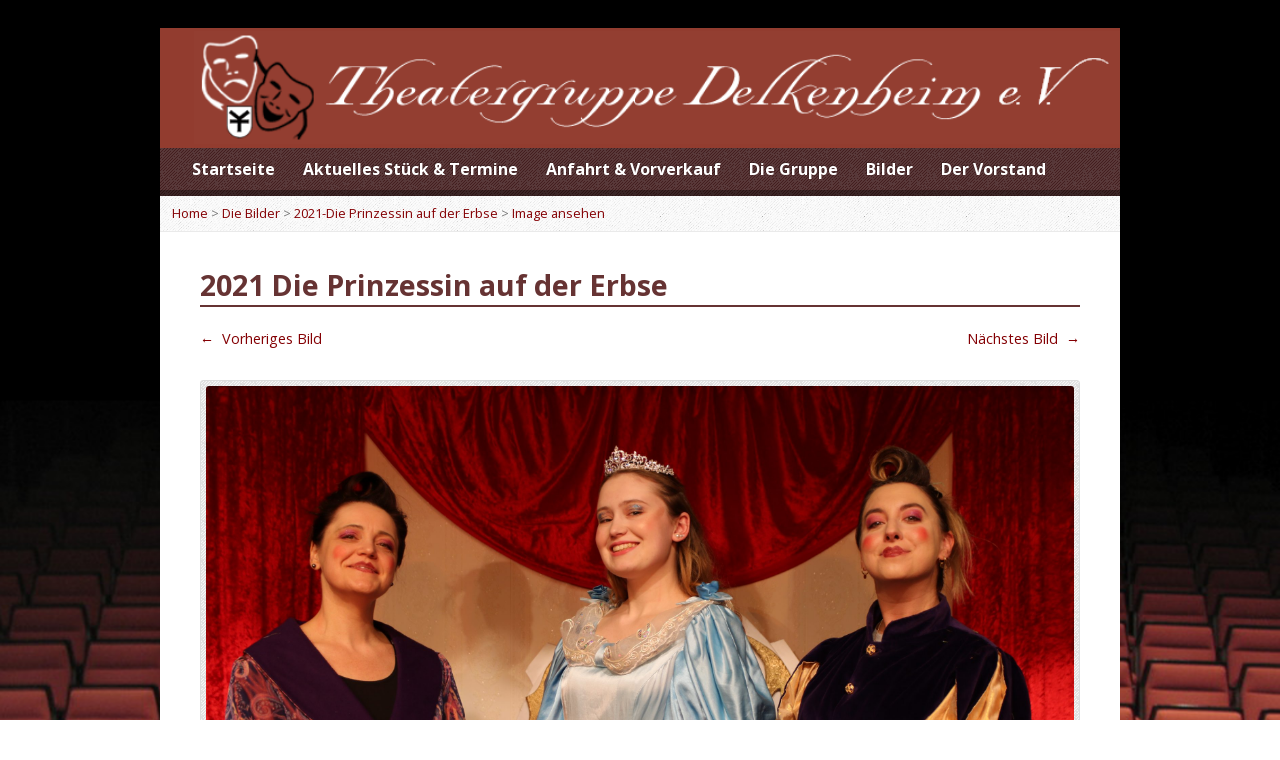

--- FILE ---
content_type: text/html; charset=UTF-8
request_url: https://www.theatergruppe-delkenheim.de/gallery-items/2021-die-prinzessin-auf-der-erbse-2
body_size: 7328
content:
<!DOCTYPE html>
<!--[if IE 8 ]><html class="ie ie8 no-js" dir="ltr" lang="de" prefix="og: https://ogp.me/ns#"> <![endif]-->
<!--[if (gte IE 9)|!(IE)]><!--><html class="no-js" dir="ltr" lang="de" prefix="og: https://ogp.me/ns#"> <!--<![endif]-->
<head>
<meta charset="UTF-8" />
<!--[if lte IE 8]><meta http-equiv="X-UA-Compatible" content="IE=Edge,chrome=IE8" /><![endif]-->

<meta name="viewport" content="width=device-width, initial-scale=1, maximum-scale=1">
<link rel="pingback" href="https://www.theatergruppe-delkenheim.de/xmlrpc.php" />
	<style>img:is([sizes="auto" i], [sizes^="auto," i]) { contain-intrinsic-size: 3000px 1500px }</style>
	
		<!-- All in One SEO 4.8.9 - aioseo.com -->
		<title>2021 Die Prinzessin auf der Erbse | Theatergruppe Delkenheim</title>
	<meta name="robots" content="max-image-preview:large" />
	<meta name="author" content="Florian Grösch"/>
	<link rel="canonical" href="https://www.theatergruppe-delkenheim.de/gallery-items/2021-die-prinzessin-auf-der-erbse-2" />
	<meta name="generator" content="All in One SEO (AIOSEO) 4.8.9" />
		<meta property="og:locale" content="de_DE" />
		<meta property="og:site_name" content="Theatergruppe Delkenheim |" />
		<meta property="og:type" content="article" />
		<meta property="og:title" content="2021 Die Prinzessin auf der Erbse | Theatergruppe Delkenheim" />
		<meta property="og:url" content="https://www.theatergruppe-delkenheim.de/gallery-items/2021-die-prinzessin-auf-der-erbse-2" />
		<meta property="article:published_time" content="2022-01-10T20:32:18+00:00" />
		<meta property="article:modified_time" content="2022-01-10T20:32:18+00:00" />
		<meta name="twitter:card" content="summary" />
		<meta name="twitter:title" content="2021 Die Prinzessin auf der Erbse | Theatergruppe Delkenheim" />
		<script type="application/ld+json" class="aioseo-schema">
			{"@context":"https:\/\/schema.org","@graph":[{"@type":"BreadcrumbList","@id":"https:\/\/www.theatergruppe-delkenheim.de\/gallery-items\/2021-die-prinzessin-auf-der-erbse-2#breadcrumblist","itemListElement":[{"@type":"ListItem","@id":"https:\/\/www.theatergruppe-delkenheim.de#listItem","position":1,"name":"Home","item":"https:\/\/www.theatergruppe-delkenheim.de","nextItem":{"@type":"ListItem","@id":"https:\/\/www.theatergruppe-delkenheim.de\/gallery-category\/2021-die-prinzessin-auf-der-erbse#listItem","name":"2021-Die Prinzessin auf der Erbse"}},{"@type":"ListItem","@id":"https:\/\/www.theatergruppe-delkenheim.de\/gallery-category\/2021-die-prinzessin-auf-der-erbse#listItem","position":2,"name":"2021-Die Prinzessin auf der Erbse","item":"https:\/\/www.theatergruppe-delkenheim.de\/gallery-category\/2021-die-prinzessin-auf-der-erbse","nextItem":{"@type":"ListItem","@id":"https:\/\/www.theatergruppe-delkenheim.de\/gallery-items\/2021-die-prinzessin-auf-der-erbse-2#listItem","name":"2021 Die Prinzessin auf der Erbse"},"previousItem":{"@type":"ListItem","@id":"https:\/\/www.theatergruppe-delkenheim.de#listItem","name":"Home"}},{"@type":"ListItem","@id":"https:\/\/www.theatergruppe-delkenheim.de\/gallery-items\/2021-die-prinzessin-auf-der-erbse-2#listItem","position":3,"name":"2021 Die Prinzessin auf der Erbse","previousItem":{"@type":"ListItem","@id":"https:\/\/www.theatergruppe-delkenheim.de\/gallery-category\/2021-die-prinzessin-auf-der-erbse#listItem","name":"2021-Die Prinzessin auf der Erbse"}}]},{"@type":"Organization","@id":"https:\/\/www.theatergruppe-delkenheim.de\/#organization","name":"Theatergruppe Delkenheim","url":"https:\/\/www.theatergruppe-delkenheim.de\/"},{"@type":"Person","@id":"https:\/\/www.theatergruppe-delkenheim.de\/author\/theatergruppe-delkenheim#author","url":"https:\/\/www.theatergruppe-delkenheim.de\/author\/theatergruppe-delkenheim","name":"Florian Gr\u00f6sch","image":{"@type":"ImageObject","@id":"https:\/\/www.theatergruppe-delkenheim.de\/gallery-items\/2021-die-prinzessin-auf-der-erbse-2#authorImage","url":"https:\/\/secure.gravatar.com\/avatar\/e72fd2524eb15a1558dbe0f06d602459cde122223f017f4095921ddce547c89d?s=96&d=mm&r=g","width":96,"height":96,"caption":"Florian Gr\u00f6sch"}},{"@type":"WebPage","@id":"https:\/\/www.theatergruppe-delkenheim.de\/gallery-items\/2021-die-prinzessin-auf-der-erbse-2#webpage","url":"https:\/\/www.theatergruppe-delkenheim.de\/gallery-items\/2021-die-prinzessin-auf-der-erbse-2","name":"2021 Die Prinzessin auf der Erbse | Theatergruppe Delkenheim","inLanguage":"de-DE","isPartOf":{"@id":"https:\/\/www.theatergruppe-delkenheim.de\/#website"},"breadcrumb":{"@id":"https:\/\/www.theatergruppe-delkenheim.de\/gallery-items\/2021-die-prinzessin-auf-der-erbse-2#breadcrumblist"},"author":{"@id":"https:\/\/www.theatergruppe-delkenheim.de\/author\/theatergruppe-delkenheim#author"},"creator":{"@id":"https:\/\/www.theatergruppe-delkenheim.de\/author\/theatergruppe-delkenheim#author"},"image":{"@type":"ImageObject","url":"https:\/\/www.theatergruppe-delkenheim.de\/wp-content\/uploads\/IMG_4584-scaled.jpg","@id":"https:\/\/www.theatergruppe-delkenheim.de\/gallery-items\/2021-die-prinzessin-auf-der-erbse-2\/#mainImage","width":2560,"height":1707},"primaryImageOfPage":{"@id":"https:\/\/www.theatergruppe-delkenheim.de\/gallery-items\/2021-die-prinzessin-auf-der-erbse-2#mainImage"},"datePublished":"2022-01-10T21:32:18+01:00","dateModified":"2022-01-10T21:32:18+01:00"},{"@type":"WebSite","@id":"https:\/\/www.theatergruppe-delkenheim.de\/#website","url":"https:\/\/www.theatergruppe-delkenheim.de\/","name":"Theatergruppe Delkenheim","inLanguage":"de-DE","publisher":{"@id":"https:\/\/www.theatergruppe-delkenheim.de\/#organization"}}]}
		</script>
		<!-- All in One SEO -->

<link rel='dns-prefetch' href='//maps.googleapis.com' />
<link rel='dns-prefetch' href='//fonts.googleapis.com' />
<link rel="alternate" type="application/rss+xml" title="Theatergruppe Delkenheim &raquo; Feed" href="https://www.theatergruppe-delkenheim.de/feed" />
<link rel="alternate" type="application/rss+xml" title="Theatergruppe Delkenheim &raquo; Kommentar-Feed" href="https://www.theatergruppe-delkenheim.de/comments/feed" />
<link rel="alternate" type="application/rss+xml" title="Theatergruppe Delkenheim &raquo; 2021 Die Prinzessin auf der Erbse-Kommentar-Feed" href="https://www.theatergruppe-delkenheim.de/gallery-items/2021-die-prinzessin-auf-der-erbse-2/feed" />
<script type="text/javascript">
/* <![CDATA[ */
window._wpemojiSettings = {"baseUrl":"https:\/\/s.w.org\/images\/core\/emoji\/16.0.1\/72x72\/","ext":".png","svgUrl":"https:\/\/s.w.org\/images\/core\/emoji\/16.0.1\/svg\/","svgExt":".svg","source":{"concatemoji":"https:\/\/www.theatergruppe-delkenheim.de\/wp-includes\/js\/wp-emoji-release.min.js?ver=6.8.3"}};
/*! This file is auto-generated */
!function(s,n){var o,i,e;function c(e){try{var t={supportTests:e,timestamp:(new Date).valueOf()};sessionStorage.setItem(o,JSON.stringify(t))}catch(e){}}function p(e,t,n){e.clearRect(0,0,e.canvas.width,e.canvas.height),e.fillText(t,0,0);var t=new Uint32Array(e.getImageData(0,0,e.canvas.width,e.canvas.height).data),a=(e.clearRect(0,0,e.canvas.width,e.canvas.height),e.fillText(n,0,0),new Uint32Array(e.getImageData(0,0,e.canvas.width,e.canvas.height).data));return t.every(function(e,t){return e===a[t]})}function u(e,t){e.clearRect(0,0,e.canvas.width,e.canvas.height),e.fillText(t,0,0);for(var n=e.getImageData(16,16,1,1),a=0;a<n.data.length;a++)if(0!==n.data[a])return!1;return!0}function f(e,t,n,a){switch(t){case"flag":return n(e,"\ud83c\udff3\ufe0f\u200d\u26a7\ufe0f","\ud83c\udff3\ufe0f\u200b\u26a7\ufe0f")?!1:!n(e,"\ud83c\udde8\ud83c\uddf6","\ud83c\udde8\u200b\ud83c\uddf6")&&!n(e,"\ud83c\udff4\udb40\udc67\udb40\udc62\udb40\udc65\udb40\udc6e\udb40\udc67\udb40\udc7f","\ud83c\udff4\u200b\udb40\udc67\u200b\udb40\udc62\u200b\udb40\udc65\u200b\udb40\udc6e\u200b\udb40\udc67\u200b\udb40\udc7f");case"emoji":return!a(e,"\ud83e\udedf")}return!1}function g(e,t,n,a){var r="undefined"!=typeof WorkerGlobalScope&&self instanceof WorkerGlobalScope?new OffscreenCanvas(300,150):s.createElement("canvas"),o=r.getContext("2d",{willReadFrequently:!0}),i=(o.textBaseline="top",o.font="600 32px Arial",{});return e.forEach(function(e){i[e]=t(o,e,n,a)}),i}function t(e){var t=s.createElement("script");t.src=e,t.defer=!0,s.head.appendChild(t)}"undefined"!=typeof Promise&&(o="wpEmojiSettingsSupports",i=["flag","emoji"],n.supports={everything:!0,everythingExceptFlag:!0},e=new Promise(function(e){s.addEventListener("DOMContentLoaded",e,{once:!0})}),new Promise(function(t){var n=function(){try{var e=JSON.parse(sessionStorage.getItem(o));if("object"==typeof e&&"number"==typeof e.timestamp&&(new Date).valueOf()<e.timestamp+604800&&"object"==typeof e.supportTests)return e.supportTests}catch(e){}return null}();if(!n){if("undefined"!=typeof Worker&&"undefined"!=typeof OffscreenCanvas&&"undefined"!=typeof URL&&URL.createObjectURL&&"undefined"!=typeof Blob)try{var e="postMessage("+g.toString()+"("+[JSON.stringify(i),f.toString(),p.toString(),u.toString()].join(",")+"));",a=new Blob([e],{type:"text/javascript"}),r=new Worker(URL.createObjectURL(a),{name:"wpTestEmojiSupports"});return void(r.onmessage=function(e){c(n=e.data),r.terminate(),t(n)})}catch(e){}c(n=g(i,f,p,u))}t(n)}).then(function(e){for(var t in e)n.supports[t]=e[t],n.supports.everything=n.supports.everything&&n.supports[t],"flag"!==t&&(n.supports.everythingExceptFlag=n.supports.everythingExceptFlag&&n.supports[t]);n.supports.everythingExceptFlag=n.supports.everythingExceptFlag&&!n.supports.flag,n.DOMReady=!1,n.readyCallback=function(){n.DOMReady=!0}}).then(function(){return e}).then(function(){var e;n.supports.everything||(n.readyCallback(),(e=n.source||{}).concatemoji?t(e.concatemoji):e.wpemoji&&e.twemoji&&(t(e.twemoji),t(e.wpemoji)))}))}((window,document),window._wpemojiSettings);
/* ]]> */
</script>
<link rel='stylesheet' id='style-frontend.css-css' href='https://www.theatergruppe-delkenheim.de/wp-content/plugins/plugin-kontakt/frontend/style.css?ver=6.8.3' type='text/css' media='all' />
<style id='wp-emoji-styles-inline-css' type='text/css'>

	img.wp-smiley, img.emoji {
		display: inline !important;
		border: none !important;
		box-shadow: none !important;
		height: 1em !important;
		width: 1em !important;
		margin: 0 0.07em !important;
		vertical-align: -0.1em !important;
		background: none !important;
		padding: 0 !important;
	}
</style>
<link rel='stylesheet' id='wp-block-library-css' href='https://www.theatergruppe-delkenheim.de/wp-includes/css/dist/block-library/style.min.css?ver=6.8.3' type='text/css' media='all' />
<style id='classic-theme-styles-inline-css' type='text/css'>
/*! This file is auto-generated */
.wp-block-button__link{color:#fff;background-color:#32373c;border-radius:9999px;box-shadow:none;text-decoration:none;padding:calc(.667em + 2px) calc(1.333em + 2px);font-size:1.125em}.wp-block-file__button{background:#32373c;color:#fff;text-decoration:none}
</style>
<style id='global-styles-inline-css' type='text/css'>
:root{--wp--preset--aspect-ratio--square: 1;--wp--preset--aspect-ratio--4-3: 4/3;--wp--preset--aspect-ratio--3-4: 3/4;--wp--preset--aspect-ratio--3-2: 3/2;--wp--preset--aspect-ratio--2-3: 2/3;--wp--preset--aspect-ratio--16-9: 16/9;--wp--preset--aspect-ratio--9-16: 9/16;--wp--preset--color--black: #000000;--wp--preset--color--cyan-bluish-gray: #abb8c3;--wp--preset--color--white: #ffffff;--wp--preset--color--pale-pink: #f78da7;--wp--preset--color--vivid-red: #cf2e2e;--wp--preset--color--luminous-vivid-orange: #ff6900;--wp--preset--color--luminous-vivid-amber: #fcb900;--wp--preset--color--light-green-cyan: #7bdcb5;--wp--preset--color--vivid-green-cyan: #00d084;--wp--preset--color--pale-cyan-blue: #8ed1fc;--wp--preset--color--vivid-cyan-blue: #0693e3;--wp--preset--color--vivid-purple: #9b51e0;--wp--preset--gradient--vivid-cyan-blue-to-vivid-purple: linear-gradient(135deg,rgba(6,147,227,1) 0%,rgb(155,81,224) 100%);--wp--preset--gradient--light-green-cyan-to-vivid-green-cyan: linear-gradient(135deg,rgb(122,220,180) 0%,rgb(0,208,130) 100%);--wp--preset--gradient--luminous-vivid-amber-to-luminous-vivid-orange: linear-gradient(135deg,rgba(252,185,0,1) 0%,rgba(255,105,0,1) 100%);--wp--preset--gradient--luminous-vivid-orange-to-vivid-red: linear-gradient(135deg,rgba(255,105,0,1) 0%,rgb(207,46,46) 100%);--wp--preset--gradient--very-light-gray-to-cyan-bluish-gray: linear-gradient(135deg,rgb(238,238,238) 0%,rgb(169,184,195) 100%);--wp--preset--gradient--cool-to-warm-spectrum: linear-gradient(135deg,rgb(74,234,220) 0%,rgb(151,120,209) 20%,rgb(207,42,186) 40%,rgb(238,44,130) 60%,rgb(251,105,98) 80%,rgb(254,248,76) 100%);--wp--preset--gradient--blush-light-purple: linear-gradient(135deg,rgb(255,206,236) 0%,rgb(152,150,240) 100%);--wp--preset--gradient--blush-bordeaux: linear-gradient(135deg,rgb(254,205,165) 0%,rgb(254,45,45) 50%,rgb(107,0,62) 100%);--wp--preset--gradient--luminous-dusk: linear-gradient(135deg,rgb(255,203,112) 0%,rgb(199,81,192) 50%,rgb(65,88,208) 100%);--wp--preset--gradient--pale-ocean: linear-gradient(135deg,rgb(255,245,203) 0%,rgb(182,227,212) 50%,rgb(51,167,181) 100%);--wp--preset--gradient--electric-grass: linear-gradient(135deg,rgb(202,248,128) 0%,rgb(113,206,126) 100%);--wp--preset--gradient--midnight: linear-gradient(135deg,rgb(2,3,129) 0%,rgb(40,116,252) 100%);--wp--preset--font-size--small: 13px;--wp--preset--font-size--medium: 20px;--wp--preset--font-size--large: 36px;--wp--preset--font-size--x-large: 42px;--wp--preset--spacing--20: 0.44rem;--wp--preset--spacing--30: 0.67rem;--wp--preset--spacing--40: 1rem;--wp--preset--spacing--50: 1.5rem;--wp--preset--spacing--60: 2.25rem;--wp--preset--spacing--70: 3.38rem;--wp--preset--spacing--80: 5.06rem;--wp--preset--shadow--natural: 6px 6px 9px rgba(0, 0, 0, 0.2);--wp--preset--shadow--deep: 12px 12px 50px rgba(0, 0, 0, 0.4);--wp--preset--shadow--sharp: 6px 6px 0px rgba(0, 0, 0, 0.2);--wp--preset--shadow--outlined: 6px 6px 0px -3px rgba(255, 255, 255, 1), 6px 6px rgba(0, 0, 0, 1);--wp--preset--shadow--crisp: 6px 6px 0px rgba(0, 0, 0, 1);}:where(.is-layout-flex){gap: 0.5em;}:where(.is-layout-grid){gap: 0.5em;}body .is-layout-flex{display: flex;}.is-layout-flex{flex-wrap: wrap;align-items: center;}.is-layout-flex > :is(*, div){margin: 0;}body .is-layout-grid{display: grid;}.is-layout-grid > :is(*, div){margin: 0;}:where(.wp-block-columns.is-layout-flex){gap: 2em;}:where(.wp-block-columns.is-layout-grid){gap: 2em;}:where(.wp-block-post-template.is-layout-flex){gap: 1.25em;}:where(.wp-block-post-template.is-layout-grid){gap: 1.25em;}.has-black-color{color: var(--wp--preset--color--black) !important;}.has-cyan-bluish-gray-color{color: var(--wp--preset--color--cyan-bluish-gray) !important;}.has-white-color{color: var(--wp--preset--color--white) !important;}.has-pale-pink-color{color: var(--wp--preset--color--pale-pink) !important;}.has-vivid-red-color{color: var(--wp--preset--color--vivid-red) !important;}.has-luminous-vivid-orange-color{color: var(--wp--preset--color--luminous-vivid-orange) !important;}.has-luminous-vivid-amber-color{color: var(--wp--preset--color--luminous-vivid-amber) !important;}.has-light-green-cyan-color{color: var(--wp--preset--color--light-green-cyan) !important;}.has-vivid-green-cyan-color{color: var(--wp--preset--color--vivid-green-cyan) !important;}.has-pale-cyan-blue-color{color: var(--wp--preset--color--pale-cyan-blue) !important;}.has-vivid-cyan-blue-color{color: var(--wp--preset--color--vivid-cyan-blue) !important;}.has-vivid-purple-color{color: var(--wp--preset--color--vivid-purple) !important;}.has-black-background-color{background-color: var(--wp--preset--color--black) !important;}.has-cyan-bluish-gray-background-color{background-color: var(--wp--preset--color--cyan-bluish-gray) !important;}.has-white-background-color{background-color: var(--wp--preset--color--white) !important;}.has-pale-pink-background-color{background-color: var(--wp--preset--color--pale-pink) !important;}.has-vivid-red-background-color{background-color: var(--wp--preset--color--vivid-red) !important;}.has-luminous-vivid-orange-background-color{background-color: var(--wp--preset--color--luminous-vivid-orange) !important;}.has-luminous-vivid-amber-background-color{background-color: var(--wp--preset--color--luminous-vivid-amber) !important;}.has-light-green-cyan-background-color{background-color: var(--wp--preset--color--light-green-cyan) !important;}.has-vivid-green-cyan-background-color{background-color: var(--wp--preset--color--vivid-green-cyan) !important;}.has-pale-cyan-blue-background-color{background-color: var(--wp--preset--color--pale-cyan-blue) !important;}.has-vivid-cyan-blue-background-color{background-color: var(--wp--preset--color--vivid-cyan-blue) !important;}.has-vivid-purple-background-color{background-color: var(--wp--preset--color--vivid-purple) !important;}.has-black-border-color{border-color: var(--wp--preset--color--black) !important;}.has-cyan-bluish-gray-border-color{border-color: var(--wp--preset--color--cyan-bluish-gray) !important;}.has-white-border-color{border-color: var(--wp--preset--color--white) !important;}.has-pale-pink-border-color{border-color: var(--wp--preset--color--pale-pink) !important;}.has-vivid-red-border-color{border-color: var(--wp--preset--color--vivid-red) !important;}.has-luminous-vivid-orange-border-color{border-color: var(--wp--preset--color--luminous-vivid-orange) !important;}.has-luminous-vivid-amber-border-color{border-color: var(--wp--preset--color--luminous-vivid-amber) !important;}.has-light-green-cyan-border-color{border-color: var(--wp--preset--color--light-green-cyan) !important;}.has-vivid-green-cyan-border-color{border-color: var(--wp--preset--color--vivid-green-cyan) !important;}.has-pale-cyan-blue-border-color{border-color: var(--wp--preset--color--pale-cyan-blue) !important;}.has-vivid-cyan-blue-border-color{border-color: var(--wp--preset--color--vivid-cyan-blue) !important;}.has-vivid-purple-border-color{border-color: var(--wp--preset--color--vivid-purple) !important;}.has-vivid-cyan-blue-to-vivid-purple-gradient-background{background: var(--wp--preset--gradient--vivid-cyan-blue-to-vivid-purple) !important;}.has-light-green-cyan-to-vivid-green-cyan-gradient-background{background: var(--wp--preset--gradient--light-green-cyan-to-vivid-green-cyan) !important;}.has-luminous-vivid-amber-to-luminous-vivid-orange-gradient-background{background: var(--wp--preset--gradient--luminous-vivid-amber-to-luminous-vivid-orange) !important;}.has-luminous-vivid-orange-to-vivid-red-gradient-background{background: var(--wp--preset--gradient--luminous-vivid-orange-to-vivid-red) !important;}.has-very-light-gray-to-cyan-bluish-gray-gradient-background{background: var(--wp--preset--gradient--very-light-gray-to-cyan-bluish-gray) !important;}.has-cool-to-warm-spectrum-gradient-background{background: var(--wp--preset--gradient--cool-to-warm-spectrum) !important;}.has-blush-light-purple-gradient-background{background: var(--wp--preset--gradient--blush-light-purple) !important;}.has-blush-bordeaux-gradient-background{background: var(--wp--preset--gradient--blush-bordeaux) !important;}.has-luminous-dusk-gradient-background{background: var(--wp--preset--gradient--luminous-dusk) !important;}.has-pale-ocean-gradient-background{background: var(--wp--preset--gradient--pale-ocean) !important;}.has-electric-grass-gradient-background{background: var(--wp--preset--gradient--electric-grass) !important;}.has-midnight-gradient-background{background: var(--wp--preset--gradient--midnight) !important;}.has-small-font-size{font-size: var(--wp--preset--font-size--small) !important;}.has-medium-font-size{font-size: var(--wp--preset--font-size--medium) !important;}.has-large-font-size{font-size: var(--wp--preset--font-size--large) !important;}.has-x-large-font-size{font-size: var(--wp--preset--font-size--x-large) !important;}
:where(.wp-block-post-template.is-layout-flex){gap: 1.25em;}:where(.wp-block-post-template.is-layout-grid){gap: 1.25em;}
:where(.wp-block-columns.is-layout-flex){gap: 2em;}:where(.wp-block-columns.is-layout-grid){gap: 2em;}
:root :where(.wp-block-pullquote){font-size: 1.5em;line-height: 1.6;}
</style>
<link rel='stylesheet' id='elusive-webfont-css' href='https://www.theatergruppe-delkenheim.de/wp-content/themes/risen/style-elusive-webfont.css?ver=1.0.0' type='text/css' media='all' />
<link rel='stylesheet' id='risen-style-css' href='https://www.theatergruppe-delkenheim.de/wp-content/themes/risen-child/style.css?ver=1.0.0' type='text/css' media='all' />
<link rel='stylesheet' id='risen-base-style-css' href='https://www.theatergruppe-delkenheim.de/wp-content/themes/risen/styles/light/style.css?ver=1.0.0' type='text/css' media='all' />
<link rel='stylesheet' id='google-fonts-css' href='https://fonts.googleapis.com/css?family=Open+Sans:400italic,700italic,400,700' type='text/css' media='all' />
<script type="text/javascript" src="https://www.theatergruppe-delkenheim.de/wp-includes/js/jquery/jquery.min.js?ver=3.7.1" id="jquery-core-js"></script>
<script type="text/javascript" src="https://www.theatergruppe-delkenheim.de/wp-includes/js/jquery/jquery-migrate.min.js?ver=3.4.1" id="jquery-migrate-js"></script>
<script type="text/javascript" src="https://www.theatergruppe-delkenheim.de/wp-content/themes/risen/js/modernizr.custom.js?ver=1.0.0" id="modernizr-custom-js"></script>
<script type="text/javascript" src="https://www.theatergruppe-delkenheim.de/wp-content/themes/risen/js/jquery.backstretch.min.js?ver=1.0.0" id="jquery-backstretch-js"></script>
<script type="text/javascript" src="https://www.theatergruppe-delkenheim.de/wp-content/themes/risen/js/superfish.min.js?ver=1.0.0" id="superfish-js"></script>
<script type="text/javascript" src="https://www.theatergruppe-delkenheim.de/wp-content/themes/risen/js/supersubs.js?ver=1.0.0" id="supersubs-js"></script>
<script type="text/javascript" src="https://www.theatergruppe-delkenheim.de/wp-content/themes/risen/js/selectnav.min.js?ver=1.0.0" id="selectnav-js"></script>
<script type="text/javascript" src="https://maps.googleapis.com/maps/api/js?sensor=false" id="google-maps-js"></script>
<script type="text/javascript" src="https://www.theatergruppe-delkenheim.de/wp-content/themes/risen/js/jquery.validate.min.js?ver=1.0.0" id="jquery-validate-js"></script>
<script type="text/javascript" src="https://www.theatergruppe-delkenheim.de/wp-content/themes/risen/js/jquery.easing.js?ver=1.0.0" id="jquery-easing-js"></script>
<script type="text/javascript" src="https://www.theatergruppe-delkenheim.de/wp-content/themes/risen/js/jquery.smooth-scroll.min.js?ver=1.0.0" id="jquery-smooth-scroll-js"></script>
<script type="text/javascript" src="https://www.theatergruppe-delkenheim.de/wp-content/themes/risen/js/jquery.prettyPhoto.modified.js?ver=1.0.0" id="jquery-prettyphoto-js"></script>
<script type="text/javascript" src="https://www.theatergruppe-delkenheim.de/wp-content/themes/risen/js/jquery.fitvids.js?ver=1.0.0" id="fitvids-js"></script>
<script type="text/javascript" id="risen-main-js-extra">
/* <![CDATA[ */
var risen_wp = {"theme_uri":"https:\/\/www.theatergruppe-delkenheim.de\/wp-content\/themes\/risen","is_home":"","site_url":"https:\/\/www.theatergruppe-delkenheim.de","home_url":"https:\/\/www.theatergruppe-delkenheim.de","is_ssl":"1","current_protocol":"https","ie_unsupported_message":"You are using an outdated version of Internet Explorer. Please upgrade your browser to use this site.","ie_unsupported_redirect_url":"http:\/\/browsehappy.com\/","mobile_menu_label":"Menu","slider_enabled":"1","slider_slideshow":"1","slider_speed":"5000","gmaps_api_key":"","ajax_url":"https:\/\/www.theatergruppe-delkenheim.de\/wp-admin\/admin-ajax.php","contact_form_nonce":"41ee567d17","comment_name_required":"1","comment_email_required":"1","comment_name_error_required":"Required","comment_email_error_required":"Required","comment_email_error_invalid":"Invalid Email","comment_url_error_invalid":"Invalid URL","comment_message_error_required":"Comment Required","lightbox_prev":"Prev","lightbox_next":"Next","lightbox_expand":"Expand","lightbox_close":"Close"};
/* ]]> */
</script>
<script type="text/javascript" src="https://www.theatergruppe-delkenheim.de/wp-content/themes/risen/js/main.js?ver=1.0.0" id="risen-main-js"></script>
<link rel="https://api.w.org/" href="https://www.theatergruppe-delkenheim.de/wp-json/" /><link rel="EditURI" type="application/rsd+xml" title="RSD" href="https://www.theatergruppe-delkenheim.de/xmlrpc.php?rsd" />
<meta name="generator" content="WordPress 6.8.3" />
<link rel='shortlink' href='https://www.theatergruppe-delkenheim.de/?p=6973' />
<link rel="alternate" title="oEmbed (JSON)" type="application/json+oembed" href="https://www.theatergruppe-delkenheim.de/wp-json/oembed/1.0/embed?url=https%3A%2F%2Fwww.theatergruppe-delkenheim.de%2Fgallery-items%2F2021-die-prinzessin-auf-der-erbse-2" />
<link rel="alternate" title="oEmbed (XML)" type="text/xml+oembed" href="https://www.theatergruppe-delkenheim.de/wp-json/oembed/1.0/embed?url=https%3A%2F%2Fwww.theatergruppe-delkenheim.de%2Fgallery-items%2F2021-die-prinzessin-auf-der-erbse-2&#038;format=xml" />
<script type="text/javascript">
jQuery(document).ready(function($) {
	if (screen.width > 480) { // mobile performance - no full image background if device not capable of showing media query width 480px
		jQuery.backstretch('http://theatergruppe-delkenheim.de/wp-content/uploads/theater-hintergrund.png');
	}
});
</script>
<style type="text/css">

a, .resurrect-list-icons a:hover, .flex-caption a {
	color: #840004;
}

#header-menu, #footer-bottom, .flex-caption, .flex-control-nav li a.active, #home-row-widgets .widget-image-title, #page-header h1, .sidebar-widget-title {
	background-color: #451b1c;
}

body, input, textarea, select, .multimedia-short h1, #cancel-comment-reply-link, .accordion-section-title, .staff header h1 a {
	font-family: 'Open Sans', Arial, Helvetica, sans-serif;
}

#header-menu-links, .flex-caption, #home-row-widgets .widget-image-title, #page-header h1, h1.sidebar-widget-title, a.button, a.comment-reply-link, a.comment-edit-link, a.post-edit-link, .nav-left-right a, input[type=submit] {
	font-family: 'Open Sans', Arial, Helvetica, sans-serif;
}

.heading, .page-title, .post-content h1, .post-content h2, .post-content h3, .post-content h4, .post-content h5, .post-content h6, .author-box h1, .staff header h1, .location header h1, #reply-title, #comments-title, .home-column-widgets-title, .ppt, #tagline, #intro {
	font-family: 'Open Sans', Arial, Helvetica, sans-serif;
}
</style>
</head>

<body class="wp-singular risen_gallery-template-default single single-risen_gallery postid-6973 wp-theme-risen wp-child-theme-risen-child">

	<!-- Container Start -->
	
	<div id="container">
		
		<div id="container-inner">
		
			<!-- Header Start -->
				
			<header id="header">

				<div id="header-inner">
					
					<div id="header-content">
				
						
						<div id="logo">	

							<a href="https://www.theatergruppe-delkenheim.de/">

								<img src="http://theatergruppe-delkenheim.de/wp-content/uploads/bg_header.gif" alt="Theatergruppe Delkenheim" id="logo-regular">

								<img src="https://www.theatergruppe-delkenheim.de/wp-content/themes/risen/styles/light/images/logo-hidpi.png" alt="Theatergruppe Delkenheim" id="logo-hidpi">

							</a>

						</div>

						<div id="top-right">

							<div id="top-right-inner">

								<div id="top-right-content">

									<div id="tagline">
																			</div>

								</div>

							</div>

						</div>

					</div>

				</div>
				
				<!-- Menu Start -->
				
				<nav id="header-menu">

					<div id="header-menu-inner">

						<ul id="header-menu-links" class="sf-menu"><li id="menu-item-1905" class="menu-item menu-item-type-custom menu-item-object-custom menu-item-home menu-item-1905"><a href="http://www.theatergruppe-delkenheim.de/">Startseite</a></li>
<li id="menu-item-1906" class="menu-item menu-item-type-post_type menu-item-object-page menu-item-1906"><a href="https://www.theatergruppe-delkenheim.de/aktuell">Aktuelles Stück &#038; Termine</a></li>
<li id="menu-item-1969" class="menu-item menu-item-type-post_type menu-item-object-page menu-item-1969"><a href="https://www.theatergruppe-delkenheim.de/service">Anfahrt &#038; Vorverkauf</a></li>
<li id="menu-item-1902" class="menu-item menu-item-type-post_type menu-item-object-page menu-item-has-children menu-item-1902"><a href="https://www.theatergruppe-delkenheim.de/die-gruppe">Die Gruppe</a>
<ul class="sub-menu">
	<li id="menu-item-1939" class="menu-item menu-item-type-post_type menu-item-object-page menu-item-1939"><a href="https://www.theatergruppe-delkenheim.de/lustiges/glossar">Ein nicht ganz ernst gemeintes „Glossar“</a></li>
	<li id="menu-item-1938" class="menu-item menu-item-type-post_type menu-item-object-page menu-item-1938"><a href="https://www.theatergruppe-delkenheim.de/lustiges">Lustiges</a></li>
</ul>
</li>
<li id="menu-item-1941" class="menu-item menu-item-type-post_type menu-item-object-page menu-item-1941"><a href="https://www.theatergruppe-delkenheim.de/die-bilder">Bilder</a></li>
<li id="menu-item-7018" class="menu-item menu-item-type-post_type menu-item-object-page menu-item-7018"><a href="https://www.theatergruppe-delkenheim.de/der-vorstand">Der Vorstand</a></li>
</ul>						
												
						<div class="clear"></div>
						
					</div>
				
					<div id="header-menu-bottom"></div>
				
				</nav>
				
				<!-- Menu End -->
					
			</header>
			
			<!-- Header End -->

<div class="breadcrumbs"><a href="https://www.theatergruppe-delkenheim.de">Home</a> > <a href="https://www.theatergruppe-delkenheim.de/die-bilder">Die Bilder</a> > <a href="https://www.theatergruppe-delkenheim.de/gallery-category/2021-die-prinzessin-auf-der-erbse">2021-Die Prinzessin auf der Erbse</a> > <a href="https://www.theatergruppe-delkenheim.de/gallery-items/2021-die-prinzessin-auf-der-erbse-2">Image ansehen</a></div>
<div id="content">

	<div id="content-inner">

		
		<article id="post-6973" class="post-6973 risen_gallery type-risen_gallery status-publish has-post-thumbnail hentry risen_gallery_category-2021-die-prinzessin-auf-der-erbse">

			<header>

				<h1 id="gallery-single-page-title" class="page-title">
					2021 Die Prinzessin auf der Erbse									</h1>

			</header>
			
						
		
			
			<div class="nav-left"><a href="https://www.theatergruppe-delkenheim.de/gallery-items/2021-die-prinzessin-auf-der-erbse-3" rel="next"><span>&larr;</span> Vorheriges Bild </a></div>
			<div class="nav-right"><a href="https://www.theatergruppe-delkenheim.de/gallery-items/2021-die-prinzessin-auf-der-erbse" rel="prev">N&auml;chstes Bild <span>&rarr;</span></a></div>

			<div class="clear"></div>

						
			<div id="gallery-media">
			
											
				<div class="gallery-image-container image-frame">			
					<img width="1280" height="854" src="https://www.theatergruppe-delkenheim.de/wp-content/uploads/IMG_4584-scaled.jpg" class="attachment-risen-gallery size-risen-gallery wp-post-image" alt="2021 Die Prinzessin auf der Erbse" title="2021 Die Prinzessin auf der Erbse" decoding="async" fetchpriority="high" srcset="https://www.theatergruppe-delkenheim.de/wp-content/uploads/IMG_4584-scaled.jpg 2560w, https://www.theatergruppe-delkenheim.de/wp-content/uploads/IMG_4584-300x200.jpg 300w, https://www.theatergruppe-delkenheim.de/wp-content/uploads/IMG_4584-1024x683.jpg 1024w" sizes="(max-width: 1280px) 100vw, 1280px" />				</div>
				
								
				<div class="clear"></div>
				
			</div>
					
		
			<div class="post-content"> <!-- confines heading font to this content -->
							</div>
			
			
						<footer id="gallery-single-footer-meta" class="box post-footer">

								<div id="gallery-single-categories">Ver&ouml;ffentlicht in <a href="https://www.theatergruppe-delkenheim.de/gallery-category/2021-die-prinzessin-auf-der-erbse" rel="tag">2021-Die Prinzessin auf der Erbse</a></div>
								
				
			</footer>
						
		</article>

		
			
	</div>

</div>


			<!-- Footer Start -->
			
			<footer id="footer">

				<div id="footer-left">
				
					<ul id="footer-menu-links" class="menu"><li id="menu-item-5795" class="menu-item menu-item-type-post_type menu-item-object-page menu-item-5795"><a href="https://www.theatergruppe-delkenheim.de/impressum-2">Impressum</a></li>
</ul>				
										
					<div class="clear"></div>
					
				</div>			
				
				<div id="footer-right">
				
										<ul id="footer-contact">
					
												<li><span class="footer-icon church"></span> Theatergruppe Delkenheim e.V., Eifelstraße 5, 65205 Wiesbaden, info@theatergruppe-delkenheim.de</li>
												
						
					</ul>
									
										<div id="copyright">
						<div id="copyright">
<div id="logos">
<img width="60" height="75" alt="" src="http://theatergruppe-delkenheim.firma.cc/wp-content/uploads/delkenheim-wappen.gif">
<img width="150" height="75" alt="" src="http://theatergruppe-delkenheim.firma.cc/wp-content/uploads/bund-deutscher-amateur-theater.jpg">
<img width="111" height="75" alt="" src="http://theatergruppe-delkenheim.firma.cc/wp-content/uploads/landeshauptstadt-wiesbaden-kulturamt.jpg">
</div>
</div>					</div>
										
				</div>
				
				<div class="clear"></div>
				
			</footer>
			
			<div id="footer-bottom"></div>
			
			<!-- Footer End -->

		</div>
	
	</div>
	
	<!-- Container End -->
	
<script type="speculationrules">
{"prefetch":[{"source":"document","where":{"and":[{"href_matches":"\/*"},{"not":{"href_matches":["\/wp-*.php","\/wp-admin\/*","\/wp-content\/uploads\/*","\/wp-content\/*","\/wp-content\/plugins\/*","\/wp-content\/themes\/risen-child\/*","\/wp-content\/themes\/risen\/*","\/*\\?(.+)"]}},{"not":{"selector_matches":"a[rel~=\"nofollow\"]"}},{"not":{"selector_matches":".no-prefetch, .no-prefetch a"}}]},"eagerness":"conservative"}]}
</script>
<script type="text/javascript" src="https://www.theatergruppe-delkenheim.de/wp-includes/js/hoverIntent.min.js?ver=1.10.2" id="hoverIntent-js"></script>
<script type="text/javascript" src="https://www.theatergruppe-delkenheim.de/wp-includes/js/comment-reply.min.js?ver=6.8.3" id="comment-reply-js" async="async" data-wp-strategy="async"></script>

</body>
</html>